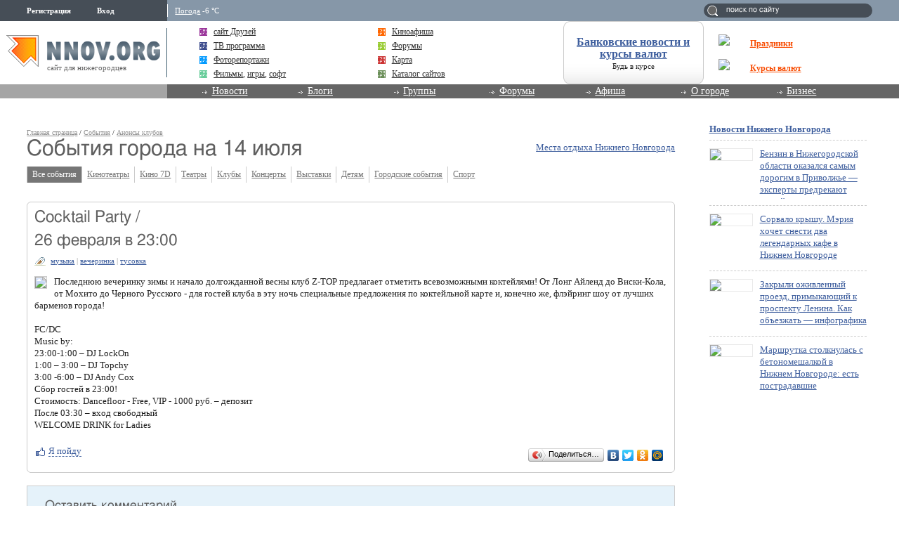

--- FILE ---
content_type: text/html; charset=utf-8
request_url: https://www.google.com/recaptcha/api2/aframe
body_size: 266
content:
<!DOCTYPE HTML><html><head><meta http-equiv="content-type" content="text/html; charset=UTF-8"></head><body><script nonce="Rhe6P8iCwCBjN0H_Jw4Cbg">/** Anti-fraud and anti-abuse applications only. See google.com/recaptcha */ try{var clients={'sodar':'https://pagead2.googlesyndication.com/pagead/sodar?'};window.addEventListener("message",function(a){try{if(a.source===window.parent){var b=JSON.parse(a.data);var c=clients[b['id']];if(c){var d=document.createElement('img');d.src=c+b['params']+'&rc='+(localStorage.getItem("rc::a")?sessionStorage.getItem("rc::b"):"");window.document.body.appendChild(d);sessionStorage.setItem("rc::e",parseInt(sessionStorage.getItem("rc::e")||0)+1);localStorage.setItem("rc::h",'1768776202848');}}}catch(b){}});window.parent.postMessage("_grecaptcha_ready", "*");}catch(b){}</script></body></html>

--- FILE ---
content_type: application/javascript;charset=utf-8
request_url: https://w.uptolike.com/widgets/v1/version.js?cb=cb__utl_cb_share_1768776200131180
body_size: 396
content:
cb__utl_cb_share_1768776200131180('1ea92d09c43527572b24fe052f11127b');